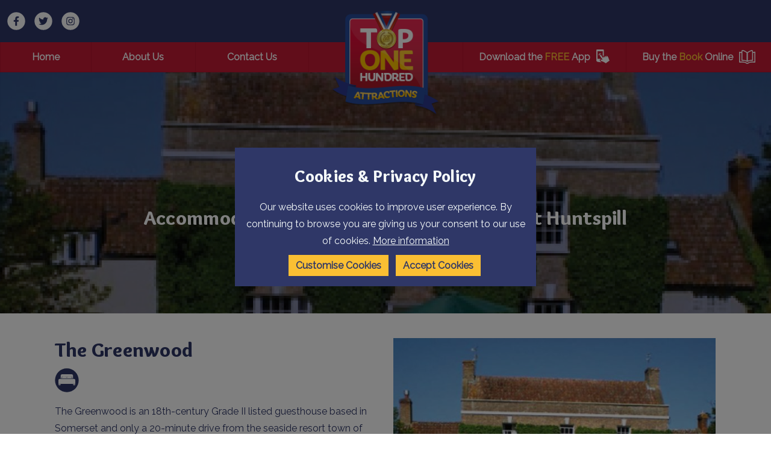

--- FILE ---
content_type: text/html; charset=UTF-8
request_url: https://www.top100attractions.com/attractions/item/the-greenwood
body_size: 8423
content:
<!DOCTYPE html><html
class="fonts-loaded" lang="en"
prefix="og: http://ogp.me/ns# fb: http://ogp.me/ns/fb#"><head><link
rel="home" href="https://top100attractions.com/"/><link
rel="canonical" href="https://top100attractions.com/attractions/item/the-greenwood"><meta
property="og:url" content="https://top100attractions.com/attractions/item/the-greenwood"/><meta
name="twitter:url" content="https://top100attractions.com/attractions/item/the-greenwood"/><meta
property="og:locale" content="en-US"/><title>The Greenwood | Top 100</title><meta
property="og:title" content="The Greenwood"><meta
name="twitter:title" content="The Greenwood"/><link
rel="alternate" href="https://top100attractions.com/attractions/item/the-greenwood" hreflang="en-us"/><script type="application/ld+json">{"@context":"https:\/\/schema.org","@type":"LocalBusiness","name":"The Greenwood","address":{"@type":"PostalAddress","addressCountry":"","addressLocality":"","addressRegion":"","postalCode":"","streetAddress":" "},"dateCreated":"2022-03-13T18:52:13+00:00","dateModified":"2022-03-23T00:47:58+00:00","datePublished":"2022-03-13T18:52:00+00:00","copyrightYear":"2022","headline":"The Greenwood","description":"Top 100 Attractions | England, Wales, Scotland, Northern Ireland &amp;amp; Rep. Ireland Attraction search.","url":"https:\/\/top100attractions.com\/attractions\/item\/the-greenwood","mainEntityOfPage":"https:\/\/top100attractions.com\/attractions\/item\/the-greenwood","inLanguage":"nb_no","author":{"@type":"Organization","name":"Welcome to Top 100 Attractions | Your local Attraction search","url":"https:\/\/top100attractions.com"},"keywords":"Top 100 Attractions, English Attractions, Welsh Attractions, Scottish Attractions, Irish Attractions, Top 100, Attractions, Attraction Search, Attractions near me, local attractions"}</script><meta
name="viewport" content="width=device-width, initial-scale=1"><meta
name="msapplication-TileColor" content="#da532c"><meta
name="theme-color" content="#ffffff"><script>window.MSInputMethodContext&&document.documentMode&&document.write('<script src="https://cdn.jsdelivr.net/gh/nuxodin/ie11CustomProperties@4.1.0/ie11CustomProperties.min.js"><\/script>');</script><link
rel="dns-prefetch" href="https://top100attractions.com/assets"><link
rel="preconnect" href="https://top100attractions.com/assets" crossorigin><link
type="image/png" href="https://top100attractions.com/uploads/_48x48_crop_center-center_100_none/favicon-128.png" rel="icon" sizes="48x48"><link
type="image/png" href="https://top100attractions.com/uploads/_32x32_crop_center-center_100_none/favicon-128.png" rel="icon" sizes="32x32"><link
type="image/png" href="https://top100attractions.com/uploads/_16x16_crop_center-center_100_none/favicon-128.png" rel="icon" sizes="16x16"><meta
name="description" content="The Greenwood is an 18th-century Grade II listed guesthouse based in Somerset and only a 20-minute drive from the seaside resort town of Weston-super-Mare. Rooms at The Greenwood include a private" /><link
rel="stylesheet" href="https://top100attractions.com/assets/index.css"><link
rel="stylesheet" href="https://cdn.jsdelivr.net/npm/@splidejs/splide@3.2.1/dist/css/splide.min.css"><script src="https://cdn.polyfill.io/v3/polyfill.min.js?callback=polyfillsAreLoaded&flags=gated" defer async></script><style>body:not(.user-is-tabbing) button:focus,body:not(.user-is-tabbing) input:focus,body:not(.user-is-tabbing) select:focus,body:not(.user-is-tabbing) textarea:focus{outline:none}</style><script>function handleFirstTab(e){if(e.keyCode===9){document.body.classList.add('user-is-tabbing');window.removeEventListener('keydown',handleFirstTab);window.addEventListener('mousedown',handleMouseDownOnce);}}
function handleMouseDownOnce(){document.body.classList.remove('user-is-tabbing');window.removeEventListener('mousedown',handleMouseDownOnce);window.addEventListener('keydown',handleFirstTab);}
window.addEventListener('keydown',handleFirstTab);</script><style>[v-cloak]{display:none !important}</style><style name="colours">:root{--primary-main:#c31a35;--primary-highlight:#fabf33;--primary-invert:#f0fbfd;--secondary-main:#2f3767;--secondary-highlight:#fabf33;--secondary-invert:#f6fbfb;--tertiary-main:#232741;--tertiary-highlight:#fabf33;--tertiary-invert:#fcfcfc;--quaternary-main:#c31a35;--quaternary-highlight:#b6122d;--quaternary-invert:#fff;--light-main:#fff;--light-highlight:#fcfcfa;--light-invert:#1a1a1a;--dark-main:#121524;--dark-highlight:#fabf33;--dark-invert:#f3f3f3;--base-background:#fff;--base-heading:#2f3767;--base-body:#2f3767;--base-link-colour:#c51531;--base-green:;--base-orange:;--base-red:;--link-radius:0px;--base-button-background:#fabf33;--base-button-hover:#ffd736;--base-button-text:#2f3767;--base-button-hover-text:#2f3767;--base-button-border-color:;--base-button-hover-border-color:;--base-button-border-weight:none;--image-border-radius:0px;--hover-scale:1.2;--link-weight:400;--spacing-ratio:1.5}</style><style name="fonts">@import url('https://fonts.googleapis.com/css2?family=Overlock:wght@900&family=Raleway:wght@400&family=Overlock:wght@400&display=swap');:root{--heading-font:'Overlock',Sans-Serif;--heading-weight:900;--body-font:'Raleway',Sans-Serif;--body-weight:400;--font-ratio:1.2;--max-character-length:250ch}h1,h2,h3,h4,h5,h6{line-height:;margin-bottom:var(--f0)}p,ul,ol,blockquote,li{line-height:1.8;margin-bottom:var(--f0)}.button,input[type=submit]{font-family:var(--heading-font)}</style><script type="text/javascript">var mobileBreakpoint='920 ';var headerPosition=' ';</script><script>(function(w,d,s,l,i){w[l]=w[l]||[];w[l].push({'gtm.start':new Date().getTime(),event:'gtm.js'});var f=d.getElementsByTagName(s)[0],j=d.createElement(s),dl=l!='dataLayer'?'&l='+l:'';j.async=true;j.src='https://www.googletagmanager.com/gtm.js?id='+i+dl;f.parentNode.insertBefore(j,f);})(window,document,'script','dataLayer','');</script><style></style></head><body><noscript><iframe
src="https://www.googletagmanager.com/ns.html?id="
height="0" width="0" style="display:none;visibility:hidden"></iframe></noscript><header
id="header" class=""><section
class="grid-row bg-secondary-main"><div
class="grid align-full flex-gap-000"><nav
class="socialLinks"><a
href="https://www.facebook.com/Top100AttractionsUK/" target="_blank"><img
src="https://top100attractions.com/uploads/facebook.svg" alt="Facebook" class="socialIcon" /></a><a
href="https://twitter.com/top100attractio" target="_blank"><img
src="https://top100attractions.com/uploads/twitter.svg" alt="Twitter" class="socialIcon" /></a><a
href="https://www.instagram.com/top100attractions" target="_blank"><img
src="https://top100attractions.com/uploads/instagram.svg" alt="Instagram" class="socialIcon" /></a></nav><a
href="https://top100attractions.com/" class="logo centreCentre
pad-top-300
pad-bottom-200
pad-left-200
pad-right-200"
style="flex: 1 1 20%; max-width: 200px; min-width: 100px;align-self: flex-start;"><figure><img
src="https://top100attractions.com/uploads/top100-logo.png" alt=""/></figure></a><nav
style="flex: 1 1 40%;"><div
id="translateholder"><div
id="google_translate_element"></div></div><script>function googleTranslateElementInit(){new google.translate.TranslateElement({pageLanguage:'en',autoDisplay:false,includedLanguages:'en,sq,hy,az,be,bg,zh-CN,zh-TW,hr,cs,da,nl,et,tl,fi,fr,ka,de,el,ht,hi,hu,is,id,ga,it,ja,ko,lv,lt,mk,ms,mt,no,pl,pt,ro,ru,sr,sk,sl,es,sv,th,tr,uk,vi,cy'},'google_translate_element');var gte=document.getElementById('google_translate_element');gte.addEventListener("DOMSubtreeModified",translateLoaded,false);var gts=$('select.goog-te-combo');function translateLoaded(){gte.removeEventListener("DOMSubtreeModified",translateLoaded);$('select.goog-te-combo')[0].addEventListener("DOMSubtreeModified",translationCallback);}
function translationCallback(e){gts=$('.goog-te-combo');if(gts.children('option').length>0&&e&&e.target){if(gts.children('option[value="cy"]').length>0){e.target.removeEventListener("DOMSubtreeModified",translationCallback);gts.children('option').each(function(i,o){o.className=o.getAttribute('value')+' hasIcon';});if(gts.next().hasClass('selectBox')){gts.selectBox('destroy');}else{gts.selectBox();}
var cookiecheck=document.cookie.match(/googtrans=([^;]+)/);if(gts.val()==''){gts.next().children('.selectBox-label').addClass('en');if(cookiecheck&&cookiecheck.length>1&&cookiecheck[1].indexOf('/')>-1){var lang=cookiecheck[1].split('/');gts.selectBox('value',lang[lang.length-1]);gts.next().children('.selectBox-label').addClass(lang[lang.length-1]);}else{gts.selectBox('value','en');gts.next().children('.selectBox-label').addClass('en');}}else{if(cookiecheck&&cookiecheck.length>1&&cookiecheck[1].indexOf('/')>-1){var lang=cookiecheck[1].split('/');lang=lang[lang.length-1];gts.selectBox('value',lang);}}
e.target.addEventListener("DOMSubtreeModified",translationCallback);gts.on('change',function(){gts.off('change');var evt=document.createEvent("HTMLEvents");evt.initEvent("change",false,true);gts[0].dispatchEvent(evt);});}}}}</script><script src="//translate.google.com/translate_a/element.js?cb=googleTranslateElementInit" async="async"></script></nav><div
class="nav-mobile-gap small"></div><button
id="menu-icon"><span></span></button></div></section><section
class="grid-row bg-quaternary-main"><div
class="grid align-fullwidth flex-gap-000"><div
class="nav-mobile-gap"></div><nav
class="backgroundHighlight evenStretch flex-gap-000" style="min-height:28px; flex: 1 1 40%;"><div
class="nav-link"><a
class="" href="https://top100attractions.com/">
Home
</a></div><div
class="nav-link"><a
class="" href="https://top100attractions.com/about-us">
About Us
</a></div><div
class="nav-link"><a
class="" href="https://top100attractions.com/contact-us">
Contact Us
</a></div></nav><div
class="nav-space-block" style="flex: 1 1 20%;"></div><div
class="nav-mobile-gap"></div><nav
class="backgroundHighlight evenStretch flex-gap-000" style="min-height:28px; flex: 1 1 40%;"><div
class="nav-link"><a
class="" href="https://top100attractions.com/app"><span>Download the&nbsp;<strong
class="color-primary-highlight">FREE</strong>&nbsp;App</span><img
src="https://top100attractions.com/uploads/app.png" alt="App" /></a></div><div
class="nav-link"><a
class="" href="https://top100attractions.com/book"><span>Buy the&nbsp;<strong
class="color-primary-highlight">Book</strong>&nbsp;Online</span><img
src="https://top100attractions.com/uploads/book.png" alt="Book" /></a></div></nav></div></section></header><main><section
id="hero" class="grid-row"><div
class="grid hero-content static auto small grid-gap-000 pad-top-400 pad-bottom-400 attraction-entry"><div
class="text stack stack-extra-large color-light-main none" style=" align-self: center"><h1 style="text-align: center">The Greenwood</h1><h2 style="text-align: center">Accommodation, Guest House / B&amp;Bs                        in West Huntspill</h2></div></div><div
class="grid hero-media static align-full small overlay bg-secondary-main o-06 default multiply pad-top-400 pad-bottom-400 "><img
class="hero-banner "
srcset="/attractions/images/_1920x1080_crop_center-center_none/SCTy9GvRyyM.jpg 1920w, /attractions/images/_1536x864_crop_center-center_none/SCTy9GvRyyM.jpg 1536w, /attractions/images/_768x432_crop_center-center_none/SCTy9GvRyyM.jpg 768w, /attractions/images/_576x324_crop_center-center_none/SCTy9GvRyyM.jpg 576w, /attractions/images/_384x216_crop_center-center_none/SCTy9GvRyyM.jpg 384w" style="object-fit:cover" sizes="100vw" src="/attractions/images/_1536x864_crop_center-center_none/SCTy9GvRyyM.jpg" alt="SC Ty9 Gv Ryy M"/></div></section><article><section
id="" class="grid-row gap-top-500 default pad-top-000 pad-bottom-000    "><div
class="grid gridRow has-two-columns right-stack  align-wide  grid-gap-400     "><div
class="textBlock stretch default "><div
class="stack"><h2>The Greenwood</h2><div
class="attractionTypeIcons"><img
src="https://top100attractions.com/uploads/accommodation-icon-circle.svg" alt="Accommodation"
title="Accommodation" class="attractionTypeIcon" /></div><p>The Greenwood is an 18th-century Grade II listed guesthouse based in Somerset and only a 20-minute drive from the seaside resort town of Weston-super-Mare.</p><p>Rooms at The Greenwood include a private bathroom, free Wi-Fi, flat-screen LCD TV and tea/coffee making facilities.</p><p>The guesthouse offers a full English breakfast and home-cooked dinners are served in the on-site restaurant. The guesthouse also features an on-site therapy room which offers massages and reflexology.</p><p>The Greenwood is located a 30-minute drive away from the scenic Quantock Hills and under an hour's drive from Bristol city centre and Exmoor National Park. Taunton Vale Golf Club only is a 30-minute drive away.</p><div
class="button-wrap left default"><a
class="button primary master"
href="http://www.the-greenwood.co.uk"
target="_blank">View Website</a></div></div></div><div
class="card bg-secondary-main default"><figure><img
srcset="/attractions/images/_576x324_crop_center-center_none/SCTy9GvRyyM.jpg 576w, /attractions/images/_384x216_crop_center-center_none/SCTy9GvRyyM.jpg 384w"
sizes="(min-width: 920px) 33.3vw, (min-width: 767px) 50vw, 100vw"
src="/attractions/images/_576x324_crop_center-center_none/SCTy9GvRyyM.jpg" alt="SC Ty9 Gv Ryy M"/></figure><div
class="content"><h4>Contact Us</h4><p>76 Main Road,
,                             <br/>West Huntspill, TA9 3QU</p><p><a
href="tel:01278-795886">01278-795886</a></p><p><a
href="http://www.the-greenwood.co.uk" target="_blank"
rel="noreferrer noopener">http://www.the-greenwood.co.uk</a></p><p><a
href="mailto: info@the-greenwood.co.uk"
title=" info@the-greenwood.co.uk"> info@the-greenwood.co.uk</a></p><div
class="button-wrap default iconSpace"><p><a
href="https://www.facebook.com/thegreenwood.somerset"
target="_blank" rel="noreferrer noopener"><img
src="/assets/MEDIA/IMG/facebook.svg" alt="Facebook" width="30" height="30"/></a></p></div></div></div></div></section><section
id="" class="grid-row gap-top-400 default pad-top-000 pad-bottom-000"><div
class="grid gridRow auto align-wide  grid-gap-400"><div
class="textBlock stretch default"><div
class="stack"><h2>Image Gallery</h2><h4>Click on a photograph to view in a larger format</h4></div></div></div></section><section
id="" class="grid-row gap-top-400 default pad-top-000 pad-bottom-000"><div
class="grid gridRow auto align-wide  grid-gap-400"><a
class="gallery-item mfp-fade" href="/attractions/images/bhFfZnxaMt9.jpg"><figure
class="imageBlock stretch"><img
src="/attractions/images/_fourThree/bhFfZnxaMt9.jpg"
alt="Bh Ff Znxa Mt9"/></figure></a><a
class="gallery-item mfp-fade" href="/attractions/images/hW3AzQvxk4z.jpg"><figure
class="imageBlock stretch"><img
src="/attractions/images/_fourThree/hW3AzQvxk4z.jpg"
alt="H W3 Az Qvxk4z"/></figure></a><a
class="gallery-item mfp-fade" href="/attractions/images/akJatBld7r.jpg"><figure
class="imageBlock stretch"><img
src="/attractions/images/_fourThree/akJatBld7r.jpg"
alt="Ak Jat Bld7r"/></figure></a><a
class="gallery-item mfp-fade" href="/attractions/images/LCQQfxNwXCL.jpg"><figure
class="imageBlock stretch"><img
src="/attractions/images/_fourThree/LCQQfxNwXCL.jpg"
alt="LCQ Qfx Nw XCL"/></figure></a><a
class="gallery-item mfp-fade" href="/attractions/images/Es6V4xHUJ4o.jpg"><figure
class="imageBlock stretch"><img
src="/attractions/images/_fourThree/Es6V4xHUJ4o.jpg"
alt="Es6 V4x HUJ4o"/></figure></a><a
class="gallery-item mfp-fade" href="/attractions/images/VIZKkb55y6.jpg"><figure
class="imageBlock stretch"><img
src="/attractions/images/_fourThree/VIZKkb55y6.jpg"
alt="VIZ Kkb55y6"/></figure></a><a
class="gallery-item mfp-fade" href="/attractions/images/6yIOopj9wk.jpg"><figure
class="imageBlock stretch"><img
src="/attractions/images/_fourThree/6yIOopj9wk.jpg"
alt="6y I Oopj9wk"/></figure></a><a
class="gallery-item mfp-fade" href="/attractions/images/mrmzQb5Bc1.jpg"><figure
class="imageBlock stretch"><img
src="/attractions/images/_fourThree/mrmzQb5Bc1.jpg"
alt="Mrmz Qb5 Bc1"/></figure></a><a
class="gallery-item mfp-fade" href="/attractions/images/2xyD3p0jS8.jpg"><figure
class="imageBlock stretch"><img
src="/attractions/images/_fourThree/2xyD3p0jS8.jpg"
alt="2xy D3p0j S8"/></figure></a></div></section><section
id="" class="grid-row gap-top-400 default pad-top-000 pad-bottom-000"><div
class="grid gridRow has-one-column align-wide  grid-gap-400"><div
class="textBlock stretch default "><div
class="stack"><h2>Location</h2><h4>View the map below to see where we are and to get directions.</h4></div></div><div
class="map-wrapper medium"><div
class="map" id="map"></div></div><script>var data={lat:51.20811695,lng:-2.98668935,title:"The Greenwood",types:[60513,],img:'/attractions/images/_small/SCTy9GvRyyM.jpg',summary:"The Greenwood is an 18th-century Grade II listed guesthouse based in Somerset and only a 20-minute drive from the seaside resort town of Weston-super-Mare. Rooms at The Greenwood include a private",url:"https:\/\/top100attractions.com\/attractions\/item\/the-greenwood"}
var categories={"60513":{id:60513,title:"Accommodation",icon:"https:\/\/top100attractions.com\/uploads\/accommodation-icon-circle.svg",marker:"https:\/\/top100attractions.com\/uploads\/accommodation-icon.svg",active:false},"60516":{id:60516,title:"Guest House \/ B&Bs",icon:null,marker:null,active:false}}
var directionsService;var directionsRenderer;function initMap(){var map=new google.maps.Map(document.getElementById("map"));function getDirections(e){e.preventDefault();var inp=document.getElementById('searchField');if(inp.value.length>0){if(!directionsService){directionsService=new google.maps.DirectionsService();}
if(!directionsRenderer){var directionsElement=document.getElementById('directions');directionsRenderer=new google.maps.DirectionsRenderer();directionsRenderer.setMap(map);directionsRenderer.setPanel(directionsElement);var clearDirection=document.getElementById('clearDirections');clearDirection.innerHTML='<button class="button primary master bg-secondary-main">Clear</button>';clearDirection.children[0].addEventListener('click',function(){directionsRenderer.setMap(null);directionsRenderer.setPanel(null);directionsService=null;directionsRenderer=null;clearDirection.innerHTML='';directionsElement.innerHTML='';});}
directionsService.route({origin:inp.value,destination:marker.position,travelMode:'DRIVING'},function(result,status){if(status=='OK'){directionsRenderer.setDirections(result);}});}else{alert('Please enter where you would be coming from');}
return false;}
var sform='<form id="mapsearch"><label for="search">Get Directions from</label><input type="text" name="search" id="searchField" /><button class="button primary master">Search</button></form>';var sf=document.getElementById('directionsform');sf.innerHTML=sform;sf.querySelector('#mapsearch').addEventListener('submit',getDirections);var opts={position:data,title:data.title,data:data}
var cats=[];for(var n in categories){var c=categories[n];if(data.types.indexOf(c.id)>-1&&c.marker){cats.push(c.marker);}}
if(cats.length==1){opts.icon=cats[0];}else{opts.icon='/assets/MEDIA/IMG/attraction-icon.svg';}
var marker=new google.maps.Marker(opts);marker.setMap(map);map.setCenter(data);map.setZoom(12);}</script><script src="https://maps.googleapis.com/maps/api/js?key=AIzaSyBzSH57noH_thXzw-FFRdqoFWFrsDfs32I&callback=initMap"
                        async></script></div></section><section
id="" class="grid-row gap-top-000 default"><div
class="grid gridRow has-one-column align-wide grid-gap-000 pad-top-200 pad-bottom-200 pad-left-200 pad-right-200 bg-primary-main"><div
id="directionsform"></div></div></section><section
id="" class="grid-row gap-top-000 default pad-top-000 pad-bottom-000"><div
class="grid gridRow has-one-column align-wide grid-gap-000"><div
id="directions"></div><div
id="clearDirections"></div></div></section><section
class="grid-row gap-top-400 default pad-top-000 pad-bottom-000"><div
class="grid gridRow has-one-column align-wide grid-gap-400"><div
class="textBlock stretch default "><div
class="stack"><h2>Nearby Attractions</h2></div></div></div></section><section
class="grid-row gap-top-400 default pad-top-000 pad-bottom-400 attractionList"><div
class="grid gridRow auto align-wide grid-gap-300"><div
class="stack card bg-primary-main default"><a
class="imglink" href="https://top100attractions.com/attractions/item/cheddar-gorge" target=""><figure><img
srcset="/attractions/images/_medium/tuXP6Cefazs.jpg 576w, /attractions/images/_small/tuXP6Cefazs.jpg 384w"
sizes="(min-width: 920px) 33.3vw, (min-width: 767px) 50vw, 100vw"
src="/attractions/images/_medium/tuXP6Cefazs.jpg" alt="Tu XP6 Cefazs" /></figure></a><div
class="content"><h4>Cheddar Gorge</h4><p>Visit Britain&#039;s biggest gorge, take in the dramatic cliffs rising up 450ft and explore the stunning stalactite caverns below. This renowned beauty spot is not only a natural nature reserve but also</p><div
class="button-wrap default"><a
class="button secondary"
href="https://top100attractions.com/attractions/item/cheddar-gorge" target="">Full
Details</a></div></div></div><div
class="stack card bg-primary-main default"><a
class="imglink" href="https://top100attractions.com/attractions/item/puxton-park" target=""><figure><img
srcset="/attractions/images/_medium/05O01xCaUwO.jpg 576w, /attractions/images/_small/05O01xCaUwO.jpg 384w"
sizes="(min-width: 920px) 33.3vw, (min-width: 767px) 50vw, 100vw"
src="/attractions/images/_medium/05O01xCaUwO.jpg" alt="05 O01x Ca Uw O" /></figure></a><div
class="content"><h4>Puxton Park</h4><p>Set in the beautiful Somerset countryside the 50 acre family adventure park is one of the largest visitor attractions in the South West providing fun and variety with something to offer everyone.</p><div
class="button-wrap default"><a
class="button secondary"
href="https://top100attractions.com/attractions/item/puxton-park" target="">Full
Details</a></div></div></div><div
class="stack card bg-primary-main default"><a
class="imglink" href="https://top100attractions.com/attractions/item/west-somerset-railway" target=""><figure><img
srcset="/attractions/images/_medium/kSZatzEveuX.jpg 576w, /attractions/images/_small/kSZatzEveuX.jpg 384w"
sizes="(min-width: 920px) 33.3vw, (min-width: 767px) 50vw, 100vw"
src="/attractions/images/_medium/kSZatzEveuX.jpg" alt="K S Zatz Eveu X" /></figure></a><div
class="content"><h4>West Somerset Railway</h4><p>Let us take you on a 20 mile journey between Bishops Lydeard (near Taunton) and Minehead, perhaps stopping off at one of the other 8 stations (all individually different) in between. Take in</p><div
class="button-wrap default"><a
class="button secondary"
href="https://top100attractions.com/attractions/item/west-somerset-railway" target="">Full
Details</a></div></div></div></div></section><section
class="grid-row gap-top-400 default pad-top-000 pad-bottom-000"><div
class="grid gridRow has-one-column align-wide grid-gap-400"><div
class="textBlock stretch default "><div
class="stack"><h2>Nearby Eating Out</h2></div></div></div></section><section
class="grid-row gap-top-400 default pad-top-000 pad-bottom-400 attractionList"><div
class="grid gridRow auto align-wide grid-gap-300"><div
class="stack card bg-primary-main default"><a
class="imglink" href="https://top100attractions.com/attractions/item/the-rose-crown" target=""><figure><img
srcset="/attractions/images/_medium/wx9OfJz5fy.jpg 576w, /attractions/images/_small/wx9OfJz5fy.jpg 384w"
sizes="(min-width: 920px) 33.3vw, (min-width: 767px) 50vw, 100vw"
src="/attractions/images/_medium/wx9OfJz5fy.jpg" alt="Wx9 Of Jz5fy" /></figure></a><div
class="content"><h4>The Rose &amp; Crown</h4><p>The Rose and Crown would best be described as a destination food pub, offering a superb steak &amp; grill menu which is enhanced with a fabulous selection of special meals changed weekly. Our</p><div
class="button-wrap default"><a
class="button secondary"
href="https://top100attractions.com/attractions/item/the-rose-crown" target="">Full
Details</a></div></div></div><div
class="stack card bg-primary-main default"><a
class="imglink" href="https://top100attractions.com/attractions/item/the-crepe-escape" target=""><figure><img
srcset="/attractions/images/_medium/image6_2023-02-14-082426_xufn.jpeg 576w, /attractions/images/_small/image6_2023-02-14-082426_xufn.jpeg 384w"
sizes="(min-width: 920px) 33.3vw, (min-width: 767px) 50vw, 100vw"
src="/attractions/images/_medium/image6_2023-02-14-082426_xufn.jpeg" alt="Image6" /></figure></a><div
class="content"><h4>The Crepe Escape</h4><p>This award winning family run business is the brainchild of local entrepreneur Alison Speirs-Jones and her dedication and ingenuity really has to be admired. The food here is absolutely delicious and I know this as</p><div
class="button-wrap default"><a
class="button secondary"
href="https://top100attractions.com/attractions/item/the-crepe-escape" target="">Full
Details</a></div></div></div><div
class="stack card bg-primary-main default"><a
class="imglink" href="https://top100attractions.com/attractions/item/mr-villas-fish-chip-restaurant-oyster-bar-2" target=""><figure><img
srcset="/attractions/images/_medium/Mr-Villas-Fish-Chip-Restaurant-1.jpeg 576w, /attractions/images/_small/Mr-Villas-Fish-Chip-Restaurant-1.jpeg 384w"
sizes="(min-width: 920px) 33.3vw, (min-width: 767px) 50vw, 100vw"
src="/attractions/images/_medium/Mr-Villas-Fish-Chip-Restaurant-1.jpeg" alt="Mr Villas Fish Chip Restaurant 1" /></figure></a><div
class="content"><h4>Mr Villa’s Fish &amp; Chip Restaurant &amp; Oyster Bar</h4><p>If you’re looking for a taste: that will make your tastebuds sing a wonderous melody; Mr. Villa’s Fish and Chip Restaurant and Oyster Bar, serves seafood that will lift the spirits. Known for its tidy, seaside vibes: the resort town of Barry, boasts golden beaches, funky shops and thanks to Mr. Villas;</p><div
class="button-wrap default"><a
class="button secondary"
href="https://top100attractions.com/attractions/item/mr-villas-fish-chip-restaurant-oyster-bar-2" target="">Full
Details</a></div></div></div></div></section></article></main><footer><section
class="grid-row
gap-top-000
bg-tertiary-main
pad-top-000
pad-bottom-000
"
><div
class="grid has-four-columns row-four align-full grid-gap-000
"><div
class="card imageFirstdefault"><a
class="imglink" href="/book" target=""><figure><img
srcset="https://top100attractions.com/uploads/_medium/attractions-book.jpeg 576w, https://top100attractions.com/uploads/_small/attractions-book.jpeg 384w"
sizes="(min-width: 920px) 33.3vw, (min-width: 767px) 50vw, 100vw"
src="https://top100attractions.com/uploads/_medium/attractions-book.jpeg" alt=""/></figure><div
class="content"><div><h6 class="color-primary-highlight uppercase"><strong>Top 100 Attractions</strong></h6><h5>Click here to get a copy of the Top 100 Attractions 2016 Book</h5></div></div></a></div><div
class="card imageFirstdefault"><a
class="imglink" href="/app" target=""><figure><img
srcset="https://top100attractions.com/uploads/_medium/app.jpeg 576w, https://top100attractions.com/uploads/_small/app.jpeg 384w"
sizes="(min-width: 920px) 33.3vw, (min-width: 767px) 50vw, 100vw"
src="https://top100attractions.com/uploads/_medium/app.jpeg" alt=""/></figure><div
class="content"><div><h6 class="color-primary-highlight uppercase"><strong>Top 100 Attractions</strong></h6><h5>Click here to download our App</h5></div></div></a></div><div
class="card imageFirstdefault"><a
class="imglink" href="/the-national-trust" target=""><figure><img
srcset="https://top100attractions.com/uploads/_medium/national-trust.jpeg 576w, https://top100attractions.com/uploads/_small/national-trust.jpeg 384w"
sizes="(min-width: 920px) 33.3vw, (min-width: 767px) 50vw, 100vw"
src="https://top100attractions.com/uploads/_medium/national-trust.jpeg" alt=""/></figure><div
class="content"><div><h6 class="color-primary-highlight uppercase"><strong>Top 100 Attractions</strong></h6><h5>The National Trust</h5></div></div></a></div><div
class="card imageFirstdefault"><a
class="imglink popup-video" href="https://www.youtube.com/watch?v=YxrFPrJlTQc" target=""><figure><img
srcset="https://top100attractions.com/uploads/_medium/gardentour.webp 576w, https://top100attractions.com/uploads/_small/gardentour.webp 384w"
sizes="(min-width: 920px) 33.3vw, (min-width: 767px) 50vw, 100vw"
src="https://top100attractions.com/uploads/_medium/gardentour.webp" alt=""/></figure><div
class="content"><div><h6 class="color-primary-highlight uppercase"><strong>Featured Video</strong></h6><h5>Powerscourt Estate &amp; Gardens</h5></div></div></a></div></div></section><div
class="accordion-block bg-dark-main pad-top-100 pad-left-100 pad-right-100 pad-bottom-100"><div
class="trigger mobiletrigger button primary tertiary bg-tertiary-main master">View featured links</div><div
class="draw mobiledraw"><section
class="grid-row
gap-top-000
bg-dark-main
pad-top-600
pad-bottom-600
"
><div
class="grid has-four-columns row-four align-wide grid-gap-400
"><nav
class="stack"><h4>England</h4><ul
class="stack stack-small vertical"><li><a
class="default /attractions/area?area=Cumbria"
href="/attractions/area?area=Cumbria">
Cumbria
</a></li><li><a
class="default /attractions/area?area=Lancashire"
href="/attractions/area?area=Lancashire">
Lancashire
</a></li><li><a
class="default /attractions/area?area=Cornwall"
href="/attractions/area?area=Cornwall">
Cornwall
</a></li></ul></nav><nav
class="stack"><h4>Wales</h4><ul
class="stack stack-small vertical"><li><a
class="default /attractions/area?area=Anglesey"
href="/attractions/area?area=Anglesey">
Anglesey
</a></li><li><a
class="default /attractions/area?area=Ceredigion+%2F+Cardigan+Bay"
href="/attractions/area?area=Ceredigion+%2F+Cardigan+Bay">
Ceredigion / Cardigan Bay
</a></li><li><a
class="default /attractions/area?area=Cardiff"
href="/attractions/area?area=Cardiff">
Cardiff
</a></li></ul></nav><nav
class="stack"><h4>Scotland</h4><ul
class="stack stack-small vertical"><li><a
class="default /attractions/area?area=Greater+Glasgow+and+The++Clyde+Valley&amp;types="
href="/attractions/area?area=Greater+Glasgow+and+The++Clyde+Valley&amp;types=">
Glasgow
</a></li><li><a
class="default /attractions/area?area=Edinburgh+%26+The+Lothians&amp;types="
href="/attractions/area?area=Edinburgh+%26+The+Lothians&amp;types=">
Edinburgh
</a></li><li><a
class="default /attractions/area?area=Highlands"
href="/attractions/area?area=Highlands">
Highlands
</a></li></ul></nav><nav
class="stack"><h4>Island of Ireland</h4><ul
class="stack stack-small vertical"><li><a
class="default /attractions/area?area=Belfast"
href="/attractions/area?area=Belfast">
Belfast
</a></li><li><a
class="default /attractions/area?area=Dublin+City+%26+Region"
href="/attractions/area?area=Dublin+City+%26+Region">
Dublin City &amp; Region
</a></li><li><a
class="default /attractions/area?area=causeway-coast-countryside"
href="/attractions/area?area=causeway-coast-countryside">
Causeway Coast &amp; Countryside
</a></li></ul></nav></div></section></div></div><section
class="grid-row
gap-top-000
bg-primary-main
pad-top-000
pad-bottom-000
"
><div
class="grid auto align-wide grid-gap-100
"><div
class="textBlock
default
pad-top-000
pad-bottom-000
pad-left-000
pad-right-000
centreLeft
centreCentreMobile
"><div
class="stack"><p><small><a
href="/sitemap">Sitemap</a> | <a
href="/privacy-policy">Privacy Policy</a> | <strong>Company Registration Number:</strong> 07327527</small></p></div></div><div
class="social centreRight centreCentreMobile"><a
href="https://www.facebook.com/Top100AttractionsUKIRELAND" target="_blank"><i
class="color-light-main fab fa-facebook"></i></a><a
href="https://twitter.com/top100attractio" target="_blank"><i
class="color-light-main fab fa-twitter-square"></i></a><a
href="https://www.instagram.com/top100attractions" target="_blank"><i
class="color-light-main fab fa-instagram-square"></i></a></div></div></section></footer><script src="https://top100attractions.com/assets/scripts.min.js"></script><script src="https://top100attractions.com/assets/main.min.js"></script></body></html>

--- FILE ---
content_type: image/svg+xml
request_url: https://top100attractions.com/uploads/accommodation-icon.svg
body_size: 1948
content:
<?xml version="1.0" encoding="UTF-8"?>
<svg xmlns="http://www.w3.org/2000/svg" id="Layer_1" data-name="Layer 1" viewBox="0 0 255.4631 305.631" width="41.79" height="50">
  <defs>
    <style>.cls-1{fill:#2e3767;}.cls-2{fill:#fff;}</style>
  </defs>
  <path class="cls-1" d="M23.9443,118.0919a104.1751,104.1751,0,0,1,208.35,0c0,42.0046-14.6383,53.7266-93.47,168.0184a13.026,13.026,0,0,1-21.4092,0C38.5826,171.8185,23.9443,160.0965,23.9443,118.0919Z"></path>
  <path class="cls-2" d="M168.2192,69.7725H87.2436A16.5664,16.5664,0,0,0,70.6772,86.3389v21.4394h8.9455v-2.8A13.8385,13.8385,0,0,1,93.445,91.1551h21.5258a13.8416,13.8416,0,0,1,12.7608,8.5172,13.8418,13.8418,0,0,1,12.7609-8.5172h21.5247a13.8387,13.8387,0,0,1,13.8234,13.8234v2.8h8.9449V86.3389A16.5664,16.5664,0,0,0,168.2192,69.7725Z"></path>
  <path class="cls-2" d="M114.9708,93.28H93.445a11.7106,11.7106,0,0,0-11.6972,11.6983v2.78h44.9213v-2.78A11.7109,11.7109,0,0,0,114.9708,93.28Z"></path>
  <path class="cls-2" d="M162.0172,93.28H140.4925a11.7109,11.7109,0,0,0-11.6983,11.6983v2.78h44.9213v-2.78A11.7109,11.7109,0,0,0,162.0172,93.28Z"></path>
  <path class="cls-2" d="M114.9708,93.28H93.445a11.7106,11.7106,0,0,0-11.6972,11.6983v2.78h44.9213v-2.78A11.7109,11.7109,0,0,0,114.9708,93.28Z"></path>
  <path class="cls-2" d="M128.7942,107.7583h44.9213v-2.78A11.7109,11.7109,0,0,0,162.0172,93.28H140.4925a11.7109,11.7109,0,0,0-11.6983,11.6983Z"></path>
  <path class="cls-2" d="M60.9837,112.8562H194.232a10,10,0,0,1,10,10V158.21a0,0,0,0,1,0,0H50.9837a0,0,0,0,1,0,0V122.8562A10,10,0,0,1,60.9837,112.8562Z"></path>
  <path class="cls-2" d="M50.9837,160.1H70.6774a0,0,0,0,1,0,0v4.9373a4.6631,4.6631,0,0,1-4.6631,4.6631H55.6467a4.6631,4.6631,0,0,1-4.6631-4.6631V160.1A0,0,0,0,1,50.9837,160.1Z"></path>
  <path class="cls-2" d="M184.7857,160.1h19.6937a0,0,0,0,1,0,0v4.9373a4.6631,4.6631,0,0,1-4.6631,4.6631H189.4487a4.6631,4.6631,0,0,1-4.6631-4.6631V160.1A0,0,0,0,1,184.7857,160.1Z"></path>
</svg>
